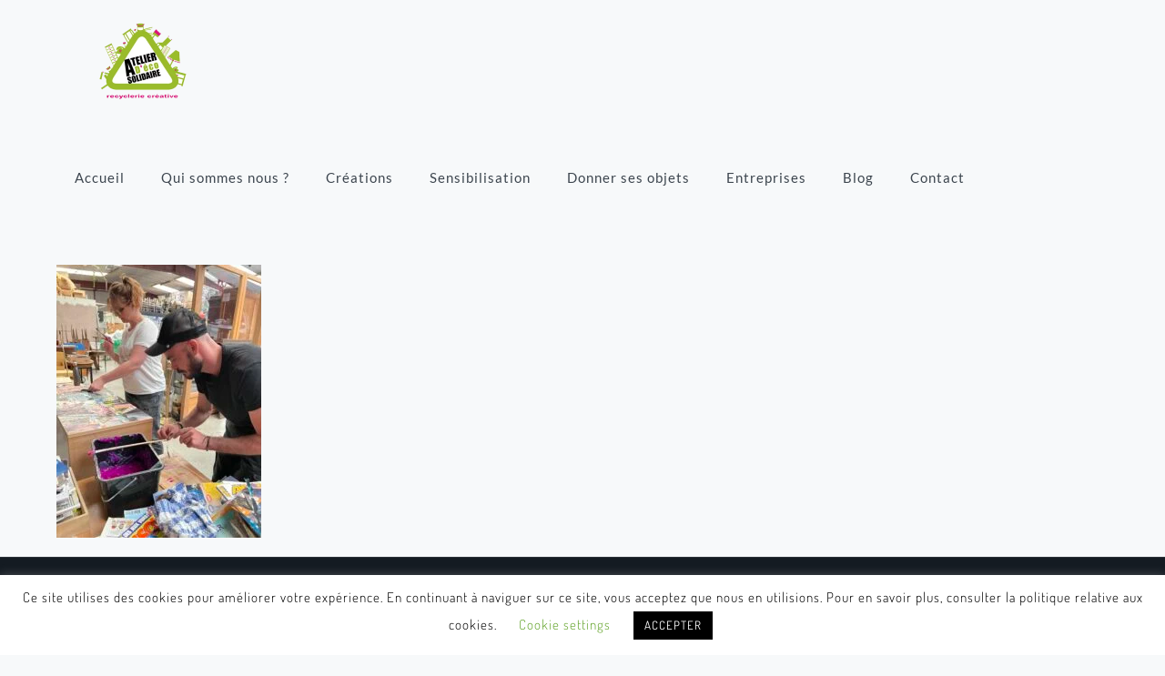

--- FILE ---
content_type: text/html; charset=UTF-8
request_url: https://atelierdecosolidaire.com/lart-et-la-matiere/valdelia-for-06-23-52/
body_size: 12053
content:
<!DOCTYPE html>
<html lang="fr-FR" class="no-js " itemscope itemtype="https://schema.org/WebPage" >
<head>
<meta charset="UTF-8" />
<meta name='robots' content='index, follow, max-image-preview:large, max-snippet:-1, max-video-preview:-1' />
<meta name="keywords" content="ATELIER D&#039;éco SOLIDAIRE : Recyclerie Créative"/>
<meta name="description" content="Agir pour la protection de l\&#039;environnement, par la réduction des déchets en les collectant, afin de les réparer pour les vendre à bas prix."/>
<link rel="alternate" hreflang="fr-FR" href="https://atelierdecosolidaire.com/lart-et-la-matiere/valdelia-for-06-23-52/"/>
<script>
(function(i,s,o,g,r,a,m){i['GoogleAnalyticsObject']=r;i[r]=i[r]||function(){
(i[r].q=i[r].q||[]).push(arguments)},i[r].l=1*new Date();a=s.createElement(o),
m=s.getElementsByTagName(o)[0];a.async=1;a.src=g;m.parentNode.insertBefore(a,m)
})(window,document,'script','https://www.google-analytics.com/analytics.js','ga');
ga('create', 'UA-28642482-1', 'auto');
ga('send', 'pageview');
</script><meta name="format-detection" content="telephone=no">
<meta name="viewport" content="width=device-width, initial-scale=1, maximum-scale=1" />
<link rel="shortcut icon" href="https://atelierdecosolidaire.com/wp-content/uploads/2016/11/logo-ads.png" type="image/x-icon" />
<link rel="apple-touch-icon" href="https://atelierdecosolidaire.com/wp-content/uploads/2016/11/logo-ads.png" />
<meta name="theme-color" content="#ffffff" media="(prefers-color-scheme: light)">
<meta name="theme-color" content="#ffffff" media="(prefers-color-scheme: dark)">
<!-- This site is optimized with the Yoast SEO plugin v26.7 - https://yoast.com/wordpress/plugins/seo/ -->
<title>VALDELIA FOR 06-23-52 - ATELIER D&#039;éco SOLIDAIRE</title>
<link rel="canonical" href="https://atelierdecosolidaire.com/lart-et-la-matiere/valdelia-for-06-23-52/" />
<meta property="og:locale" content="fr_FR" />
<meta property="og:type" content="article" />
<meta property="og:title" content="VALDELIA FOR 06-23-52 - ATELIER D&#039;éco SOLIDAIRE" />
<meta property="og:url" content="https://atelierdecosolidaire.com/lart-et-la-matiere/valdelia-for-06-23-52/" />
<meta property="og:site_name" content="ATELIER D&#039;éco SOLIDAIRE" />
<meta property="article:publisher" content="https://www.facebook.com/atelierdecosolidaire/" />
<meta property="og:image" content="https://atelierdecosolidaire.com/lart-et-la-matiere/valdelia-for-06-23-52" />
<meta property="og:image:width" content="1920" />
<meta property="og:image:height" content="2560" />
<meta property="og:image:type" content="image/jpeg" />
<meta name="twitter:card" content="summary_large_image" />
<meta name="twitter:site" content="@decosolidaire" />
<script type="application/ld+json" class="yoast-schema-graph">{"@context":"https://schema.org","@graph":[{"@type":"WebPage","@id":"https://atelierdecosolidaire.com/lart-et-la-matiere/valdelia-for-06-23-52/","url":"https://atelierdecosolidaire.com/lart-et-la-matiere/valdelia-for-06-23-52/","name":"VALDELIA FOR 06-23-52 - ATELIER D&#039;éco SOLIDAIRE","isPartOf":{"@id":"https://atelierdecosolidaire.com/#website"},"primaryImageOfPage":{"@id":"https://atelierdecosolidaire.com/lart-et-la-matiere/valdelia-for-06-23-52/#primaryimage"},"image":{"@id":"https://atelierdecosolidaire.com/lart-et-la-matiere/valdelia-for-06-23-52/#primaryimage"},"thumbnailUrl":"https://atelierdecosolidaire.com/wp-content/uploads/2023/10/VALDELIA-FOR-06-23-52-scaled.jpg","datePublished":"2023-10-16T15:13:02+00:00","breadcrumb":{"@id":"https://atelierdecosolidaire.com/lart-et-la-matiere/valdelia-for-06-23-52/#breadcrumb"},"inLanguage":"fr-FR","potentialAction":[{"@type":"ReadAction","target":["https://atelierdecosolidaire.com/lart-et-la-matiere/valdelia-for-06-23-52/"]}]},{"@type":"ImageObject","inLanguage":"fr-FR","@id":"https://atelierdecosolidaire.com/lart-et-la-matiere/valdelia-for-06-23-52/#primaryimage","url":"https://atelierdecosolidaire.com/wp-content/uploads/2023/10/VALDELIA-FOR-06-23-52-scaled.jpg","contentUrl":"https://atelierdecosolidaire.com/wp-content/uploads/2023/10/VALDELIA-FOR-06-23-52-scaled.jpg","width":1920,"height":2560},{"@type":"BreadcrumbList","@id":"https://atelierdecosolidaire.com/lart-et-la-matiere/valdelia-for-06-23-52/#breadcrumb","itemListElement":[{"@type":"ListItem","position":1,"name":"Accueil","item":"https://atelierdecosolidaire.com/"},{"@type":"ListItem","position":2,"name":"L&rsquo;Art et la Matière","item":"https://atelierdecosolidaire.com/lart-et-la-matiere/"},{"@type":"ListItem","position":3,"name":"VALDELIA FOR 06-23&#8211;52"}]},{"@type":"WebSite","@id":"https://atelierdecosolidaire.com/#website","url":"https://atelierdecosolidaire.com/","name":"AtelierDécoSolidaire","description":"La recyclerie créative de Bordeaux","publisher":{"@id":"https://atelierdecosolidaire.com/#organization"},"potentialAction":[{"@type":"SearchAction","target":{"@type":"EntryPoint","urlTemplate":"https://atelierdecosolidaire.com/?s={search_term_string}"},"query-input":{"@type":"PropertyValueSpecification","valueRequired":true,"valueName":"search_term_string"}}],"inLanguage":"fr-FR"},{"@type":"Organization","@id":"https://atelierdecosolidaire.com/#organization","name":"ATELIER D'éco SOLIDAIRE","url":"https://atelierdecosolidaire.com/","logo":{"@type":"ImageObject","inLanguage":"fr-FR","@id":"https://atelierdecosolidaire.com/#/schema/logo/image/","url":"https://i0.wp.com/atelierdecosolidaire.com/wp-content/uploads/2017/02/logo-ads.png?fit=300%2C200&ssl=1","contentUrl":"https://i0.wp.com/atelierdecosolidaire.com/wp-content/uploads/2017/02/logo-ads.png?fit=300%2C200&ssl=1","width":300,"height":200,"caption":"ATELIER D'éco SOLIDAIRE"},"image":{"@id":"https://atelierdecosolidaire.com/#/schema/logo/image/"},"sameAs":["https://www.facebook.com/atelierdecosolidaire/","https://x.com/decosolidaire","https://www.instagram.com/explore/locations/1020302488/atelier-deco-solidaire/","https://www.linkedin.com/company/18979128/admin/","https://fr.pinterest.com/decosolidaire/","https://vimeo.com/atelierdecosolidaire"]}]}</script>
<!-- / Yoast SEO plugin. -->
<link rel="alternate" type="application/rss+xml" title="ATELIER D&#039;éco SOLIDAIRE &raquo; Flux" href="https://atelierdecosolidaire.com/feed/" />
<link rel="alternate" type="application/rss+xml" title="ATELIER D&#039;éco SOLIDAIRE &raquo; Flux des commentaires" href="https://atelierdecosolidaire.com/comments/feed/" />
<link rel="alternate" title="oEmbed (JSON)" type="application/json+oembed" href="https://atelierdecosolidaire.com/wp-json/oembed/1.0/embed?url=https%3A%2F%2Fatelierdecosolidaire.com%2Flart-et-la-matiere%2Fvaldelia-for-06-23-52%2F" />
<link rel="alternate" title="oEmbed (XML)" type="text/xml+oembed" href="https://atelierdecosolidaire.com/wp-json/oembed/1.0/embed?url=https%3A%2F%2Fatelierdecosolidaire.com%2Flart-et-la-matiere%2Fvaldelia-for-06-23-52%2F&#038;format=xml" />
<style id='wp-img-auto-sizes-contain-inline-css' type='text/css'>
img:is([sizes=auto i],[sizes^="auto," i]){contain-intrinsic-size:3000px 1500px}
/*# sourceURL=wp-img-auto-sizes-contain-inline-css */
</style>
<!-- <link rel='stylesheet' id='validate-engine-css-css' href='https://atelierdecosolidaire.com/wp-content/plugins/wysija-newsletters/css/validationEngine.jquery.css?ver=2.21' type='text/css' media='all' /> -->
<link rel="stylesheet" type="text/css" href="//atelierdecosolidaire.com/wp-content/cache/wpfc-minified/jnziz3xu/g4ubu.css" media="all"/>
<style id='global-styles-inline-css' type='text/css'>
:root{--wp--preset--aspect-ratio--square: 1;--wp--preset--aspect-ratio--4-3: 4/3;--wp--preset--aspect-ratio--3-4: 3/4;--wp--preset--aspect-ratio--3-2: 3/2;--wp--preset--aspect-ratio--2-3: 2/3;--wp--preset--aspect-ratio--16-9: 16/9;--wp--preset--aspect-ratio--9-16: 9/16;--wp--preset--color--black: #000000;--wp--preset--color--cyan-bluish-gray: #abb8c3;--wp--preset--color--white: #ffffff;--wp--preset--color--pale-pink: #f78da7;--wp--preset--color--vivid-red: #cf2e2e;--wp--preset--color--luminous-vivid-orange: #ff6900;--wp--preset--color--luminous-vivid-amber: #fcb900;--wp--preset--color--light-green-cyan: #7bdcb5;--wp--preset--color--vivid-green-cyan: #00d084;--wp--preset--color--pale-cyan-blue: #8ed1fc;--wp--preset--color--vivid-cyan-blue: #0693e3;--wp--preset--color--vivid-purple: #9b51e0;--wp--preset--gradient--vivid-cyan-blue-to-vivid-purple: linear-gradient(135deg,rgb(6,147,227) 0%,rgb(155,81,224) 100%);--wp--preset--gradient--light-green-cyan-to-vivid-green-cyan: linear-gradient(135deg,rgb(122,220,180) 0%,rgb(0,208,130) 100%);--wp--preset--gradient--luminous-vivid-amber-to-luminous-vivid-orange: linear-gradient(135deg,rgb(252,185,0) 0%,rgb(255,105,0) 100%);--wp--preset--gradient--luminous-vivid-orange-to-vivid-red: linear-gradient(135deg,rgb(255,105,0) 0%,rgb(207,46,46) 100%);--wp--preset--gradient--very-light-gray-to-cyan-bluish-gray: linear-gradient(135deg,rgb(238,238,238) 0%,rgb(169,184,195) 100%);--wp--preset--gradient--cool-to-warm-spectrum: linear-gradient(135deg,rgb(74,234,220) 0%,rgb(151,120,209) 20%,rgb(207,42,186) 40%,rgb(238,44,130) 60%,rgb(251,105,98) 80%,rgb(254,248,76) 100%);--wp--preset--gradient--blush-light-purple: linear-gradient(135deg,rgb(255,206,236) 0%,rgb(152,150,240) 100%);--wp--preset--gradient--blush-bordeaux: linear-gradient(135deg,rgb(254,205,165) 0%,rgb(254,45,45) 50%,rgb(107,0,62) 100%);--wp--preset--gradient--luminous-dusk: linear-gradient(135deg,rgb(255,203,112) 0%,rgb(199,81,192) 50%,rgb(65,88,208) 100%);--wp--preset--gradient--pale-ocean: linear-gradient(135deg,rgb(255,245,203) 0%,rgb(182,227,212) 50%,rgb(51,167,181) 100%);--wp--preset--gradient--electric-grass: linear-gradient(135deg,rgb(202,248,128) 0%,rgb(113,206,126) 100%);--wp--preset--gradient--midnight: linear-gradient(135deg,rgb(2,3,129) 0%,rgb(40,116,252) 100%);--wp--preset--font-size--small: 13px;--wp--preset--font-size--medium: 20px;--wp--preset--font-size--large: 36px;--wp--preset--font-size--x-large: 42px;--wp--preset--spacing--20: 0.44rem;--wp--preset--spacing--30: 0.67rem;--wp--preset--spacing--40: 1rem;--wp--preset--spacing--50: 1.5rem;--wp--preset--spacing--60: 2.25rem;--wp--preset--spacing--70: 3.38rem;--wp--preset--spacing--80: 5.06rem;--wp--preset--shadow--natural: 6px 6px 9px rgba(0, 0, 0, 0.2);--wp--preset--shadow--deep: 12px 12px 50px rgba(0, 0, 0, 0.4);--wp--preset--shadow--sharp: 6px 6px 0px rgba(0, 0, 0, 0.2);--wp--preset--shadow--outlined: 6px 6px 0px -3px rgb(255, 255, 255), 6px 6px rgb(0, 0, 0);--wp--preset--shadow--crisp: 6px 6px 0px rgb(0, 0, 0);}:where(.is-layout-flex){gap: 0.5em;}:where(.is-layout-grid){gap: 0.5em;}body .is-layout-flex{display: flex;}.is-layout-flex{flex-wrap: wrap;align-items: center;}.is-layout-flex > :is(*, div){margin: 0;}body .is-layout-grid{display: grid;}.is-layout-grid > :is(*, div){margin: 0;}:where(.wp-block-columns.is-layout-flex){gap: 2em;}:where(.wp-block-columns.is-layout-grid){gap: 2em;}:where(.wp-block-post-template.is-layout-flex){gap: 1.25em;}:where(.wp-block-post-template.is-layout-grid){gap: 1.25em;}.has-black-color{color: var(--wp--preset--color--black) !important;}.has-cyan-bluish-gray-color{color: var(--wp--preset--color--cyan-bluish-gray) !important;}.has-white-color{color: var(--wp--preset--color--white) !important;}.has-pale-pink-color{color: var(--wp--preset--color--pale-pink) !important;}.has-vivid-red-color{color: var(--wp--preset--color--vivid-red) !important;}.has-luminous-vivid-orange-color{color: var(--wp--preset--color--luminous-vivid-orange) !important;}.has-luminous-vivid-amber-color{color: var(--wp--preset--color--luminous-vivid-amber) !important;}.has-light-green-cyan-color{color: var(--wp--preset--color--light-green-cyan) !important;}.has-vivid-green-cyan-color{color: var(--wp--preset--color--vivid-green-cyan) !important;}.has-pale-cyan-blue-color{color: var(--wp--preset--color--pale-cyan-blue) !important;}.has-vivid-cyan-blue-color{color: var(--wp--preset--color--vivid-cyan-blue) !important;}.has-vivid-purple-color{color: var(--wp--preset--color--vivid-purple) !important;}.has-black-background-color{background-color: var(--wp--preset--color--black) !important;}.has-cyan-bluish-gray-background-color{background-color: var(--wp--preset--color--cyan-bluish-gray) !important;}.has-white-background-color{background-color: var(--wp--preset--color--white) !important;}.has-pale-pink-background-color{background-color: var(--wp--preset--color--pale-pink) !important;}.has-vivid-red-background-color{background-color: var(--wp--preset--color--vivid-red) !important;}.has-luminous-vivid-orange-background-color{background-color: var(--wp--preset--color--luminous-vivid-orange) !important;}.has-luminous-vivid-amber-background-color{background-color: var(--wp--preset--color--luminous-vivid-amber) !important;}.has-light-green-cyan-background-color{background-color: var(--wp--preset--color--light-green-cyan) !important;}.has-vivid-green-cyan-background-color{background-color: var(--wp--preset--color--vivid-green-cyan) !important;}.has-pale-cyan-blue-background-color{background-color: var(--wp--preset--color--pale-cyan-blue) !important;}.has-vivid-cyan-blue-background-color{background-color: var(--wp--preset--color--vivid-cyan-blue) !important;}.has-vivid-purple-background-color{background-color: var(--wp--preset--color--vivid-purple) !important;}.has-black-border-color{border-color: var(--wp--preset--color--black) !important;}.has-cyan-bluish-gray-border-color{border-color: var(--wp--preset--color--cyan-bluish-gray) !important;}.has-white-border-color{border-color: var(--wp--preset--color--white) !important;}.has-pale-pink-border-color{border-color: var(--wp--preset--color--pale-pink) !important;}.has-vivid-red-border-color{border-color: var(--wp--preset--color--vivid-red) !important;}.has-luminous-vivid-orange-border-color{border-color: var(--wp--preset--color--luminous-vivid-orange) !important;}.has-luminous-vivid-amber-border-color{border-color: var(--wp--preset--color--luminous-vivid-amber) !important;}.has-light-green-cyan-border-color{border-color: var(--wp--preset--color--light-green-cyan) !important;}.has-vivid-green-cyan-border-color{border-color: var(--wp--preset--color--vivid-green-cyan) !important;}.has-pale-cyan-blue-border-color{border-color: var(--wp--preset--color--pale-cyan-blue) !important;}.has-vivid-cyan-blue-border-color{border-color: var(--wp--preset--color--vivid-cyan-blue) !important;}.has-vivid-purple-border-color{border-color: var(--wp--preset--color--vivid-purple) !important;}.has-vivid-cyan-blue-to-vivid-purple-gradient-background{background: var(--wp--preset--gradient--vivid-cyan-blue-to-vivid-purple) !important;}.has-light-green-cyan-to-vivid-green-cyan-gradient-background{background: var(--wp--preset--gradient--light-green-cyan-to-vivid-green-cyan) !important;}.has-luminous-vivid-amber-to-luminous-vivid-orange-gradient-background{background: var(--wp--preset--gradient--luminous-vivid-amber-to-luminous-vivid-orange) !important;}.has-luminous-vivid-orange-to-vivid-red-gradient-background{background: var(--wp--preset--gradient--luminous-vivid-orange-to-vivid-red) !important;}.has-very-light-gray-to-cyan-bluish-gray-gradient-background{background: var(--wp--preset--gradient--very-light-gray-to-cyan-bluish-gray) !important;}.has-cool-to-warm-spectrum-gradient-background{background: var(--wp--preset--gradient--cool-to-warm-spectrum) !important;}.has-blush-light-purple-gradient-background{background: var(--wp--preset--gradient--blush-light-purple) !important;}.has-blush-bordeaux-gradient-background{background: var(--wp--preset--gradient--blush-bordeaux) !important;}.has-luminous-dusk-gradient-background{background: var(--wp--preset--gradient--luminous-dusk) !important;}.has-pale-ocean-gradient-background{background: var(--wp--preset--gradient--pale-ocean) !important;}.has-electric-grass-gradient-background{background: var(--wp--preset--gradient--electric-grass) !important;}.has-midnight-gradient-background{background: var(--wp--preset--gradient--midnight) !important;}.has-small-font-size{font-size: var(--wp--preset--font-size--small) !important;}.has-medium-font-size{font-size: var(--wp--preset--font-size--medium) !important;}.has-large-font-size{font-size: var(--wp--preset--font-size--large) !important;}.has-x-large-font-size{font-size: var(--wp--preset--font-size--x-large) !important;}
:where(.wp-block-post-template.is-layout-flex){gap: 1.25em;}:where(.wp-block-post-template.is-layout-grid){gap: 1.25em;}
:where(.wp-block-term-template.is-layout-flex){gap: 1.25em;}:where(.wp-block-term-template.is-layout-grid){gap: 1.25em;}
:where(.wp-block-columns.is-layout-flex){gap: 2em;}:where(.wp-block-columns.is-layout-grid){gap: 2em;}
:root :where(.wp-block-pullquote){font-size: 1.5em;line-height: 1.6;}
/*# sourceURL=global-styles-inline-css */
</style>
<!-- <link rel='stylesheet' id='contact-form-7-css' href='https://atelierdecosolidaire.com/wp-content/plugins/contact-form-7/includes/css/styles.css?ver=6.1.4' type='text/css' media='all' /> -->
<!-- <link rel='stylesheet' id='cookie-law-info-css' href='https://atelierdecosolidaire.com/wp-content/plugins/cookie-law-info/legacy/public/css/cookie-law-info-public.css?ver=3.3.9.1' type='text/css' media='all' /> -->
<!-- <link rel='stylesheet' id='cookie-law-info-gdpr-css' href='https://atelierdecosolidaire.com/wp-content/plugins/cookie-law-info/legacy/public/css/cookie-law-info-gdpr.css?ver=3.3.9.1' type='text/css' media='all' /> -->
<!-- <link rel='stylesheet' id='mfn-be-css' href='https://atelierdecosolidaire.com/wp-content/themes/betheme/css/be.min.css?ver=28.2.1' type='text/css' media='all' /> -->
<!-- <link rel='stylesheet' id='mfn-animations-css' href='https://atelierdecosolidaire.com/wp-content/themes/betheme/assets/animations/animations.min.css?ver=28.2.1' type='text/css' media='all' /> -->
<!-- <link rel='stylesheet' id='mfn-font-awesome-css' href='https://atelierdecosolidaire.com/wp-content/themes/betheme/fonts/fontawesome/fontawesome.min.css?ver=28.2.1' type='text/css' media='all' /> -->
<!-- <link rel='stylesheet' id='mfn-responsive-css' href='https://atelierdecosolidaire.com/wp-content/themes/betheme/css/responsive.min.css?ver=28.2.1' type='text/css' media='all' /> -->
<!-- <link rel='stylesheet' id='mfn-local-fonts-css' href='https://atelierdecosolidaire.com/wp-content/uploads/betheme/fonts/mfn-local-fonts.css?ver=1' type='text/css' media='all' /> -->
<!-- <link rel='stylesheet' id='mfn-static-css' href='https://atelierdecosolidaire.com/wp-content/uploads/betheme/css/static.css?ver=28.2.1' type='text/css' media='all' /> -->
<link rel="stylesheet" type="text/css" href="//atelierdecosolidaire.com/wp-content/cache/wpfc-minified/7uyienxi/g4ubv.css" media="all"/>
<style id='mfn-dynamic-inline-css' type='text/css'>
form input.display-none{display:none!important}
/*# sourceURL=mfn-dynamic-inline-css */
</style>
<script src='//atelierdecosolidaire.com/wp-content/cache/wpfc-minified/eeqfrq6z/g4ubu.js' type="text/javascript"></script>
<!-- <script type="text/javascript" src="https://atelierdecosolidaire.com/wp-includes/js/jquery/jquery.min.js?ver=3.7.1" id="jquery-core-js"></script> -->
<!-- <script type="text/javascript" src="https://atelierdecosolidaire.com/wp-includes/js/jquery/jquery-migrate.min.js?ver=3.4.1" id="jquery-migrate-js"></script> -->
<script type="text/javascript" id="cookie-law-info-js-extra">
/* <![CDATA[ */
var Cli_Data = {"nn_cookie_ids":[],"cookielist":[],"non_necessary_cookies":[],"ccpaEnabled":"","ccpaRegionBased":"","ccpaBarEnabled":"","strictlyEnabled":["necessary","obligatoire"],"ccpaType":"gdpr","js_blocking":"","custom_integration":"","triggerDomRefresh":"","secure_cookies":""};
var cli_cookiebar_settings = {"animate_speed_hide":"500","animate_speed_show":"500","background":"#FFF","border":"#b1a6a6c2","border_on":"","button_1_button_colour":"#000","button_1_button_hover":"#000000","button_1_link_colour":"#fff","button_1_as_button":"1","button_1_new_win":"","button_2_button_colour":"#333","button_2_button_hover":"#292929","button_2_link_colour":"#444","button_2_as_button":"","button_2_hidebar":"","button_3_button_colour":"#000","button_3_button_hover":"#000000","button_3_link_colour":"#fff","button_3_as_button":"1","button_3_new_win":"","button_4_button_colour":"#000","button_4_button_hover":"#000000","button_4_link_colour":"#62a329","button_4_as_button":"","button_7_button_colour":"#61a229","button_7_button_hover":"#4e8221","button_7_link_colour":"#fff","button_7_as_button":"1","button_7_new_win":"","font_family":"inherit","header_fix":"","notify_animate_hide":"1","notify_animate_show":"","notify_div_id":"#cookie-law-info-bar","notify_position_horizontal":"right","notify_position_vertical":"bottom","scroll_close":"","scroll_close_reload":"","accept_close_reload":"","reject_close_reload":"","showagain_tab":"1","showagain_background":"#fff","showagain_border":"#000","showagain_div_id":"#cookie-law-info-again","showagain_x_position":"100px","text":"#000","show_once_yn":"","show_once":"10000","logging_on":"","as_popup":"","popup_overlay":"1","bar_heading_text":"","cookie_bar_as":"banner","popup_showagain_position":"bottom-right","widget_position":"left"};
var log_object = {"ajax_url":"https://atelierdecosolidaire.com/wp-admin/admin-ajax.php"};
//# sourceURL=cookie-law-info-js-extra
/* ]]> */
</script>
<script src='//atelierdecosolidaire.com/wp-content/cache/wpfc-minified/kp7ilnwb/g4ubu.js' type="text/javascript"></script>
<!-- <script type="text/javascript" src="https://atelierdecosolidaire.com/wp-content/plugins/cookie-law-info/legacy/public/js/cookie-law-info-public.js?ver=3.3.9.1" id="cookie-law-info-js"></script> -->
<link rel="https://api.w.org/" href="https://atelierdecosolidaire.com/wp-json/" /><link rel="alternate" title="JSON" type="application/json" href="https://atelierdecosolidaire.com/wp-json/wp/v2/media/19316" /><link rel="EditURI" type="application/rsd+xml" title="RSD" href="https://atelierdecosolidaire.com/xmlrpc.php?rsd" />
<meta name="generator" content="WordPress 6.9" />
<link rel='shortlink' href='https://atelierdecosolidaire.com/?p=19316' />
<script type="text/javascript">
var ajaxurl = 'https://atelierdecosolidaire.com/wp-admin/admin-ajax.php';
</script>
<meta name="generator" content="Elementor 3.34.2; features: additional_custom_breakpoints; settings: css_print_method-external, google_font-enabled, font_display-auto">
<style>
.e-con.e-parent:nth-of-type(n+4):not(.e-lazyloaded):not(.e-no-lazyload),
.e-con.e-parent:nth-of-type(n+4):not(.e-lazyloaded):not(.e-no-lazyload) * {
background-image: none !important;
}
@media screen and (max-height: 1024px) {
.e-con.e-parent:nth-of-type(n+3):not(.e-lazyloaded):not(.e-no-lazyload),
.e-con.e-parent:nth-of-type(n+3):not(.e-lazyloaded):not(.e-no-lazyload) * {
background-image: none !important;
}
}
@media screen and (max-height: 640px) {
.e-con.e-parent:nth-of-type(n+2):not(.e-lazyloaded):not(.e-no-lazyload),
.e-con.e-parent:nth-of-type(n+2):not(.e-lazyloaded):not(.e-no-lazyload) * {
background-image: none !important;
}
}
</style>
<meta name="generator" content="Powered by Slider Revolution 6.7.40 - responsive, Mobile-Friendly Slider Plugin for WordPress with comfortable drag and drop interface." />
<link rel="icon" href="https://atelierdecosolidaire.com/wp-content/uploads/2022/01/cropped-logo_ADS-32x32.jpg" sizes="32x32" />
<link rel="icon" href="https://atelierdecosolidaire.com/wp-content/uploads/2022/01/cropped-logo_ADS-192x192.jpg" sizes="192x192" />
<link rel="apple-touch-icon" href="https://atelierdecosolidaire.com/wp-content/uploads/2022/01/cropped-logo_ADS-180x180.jpg" />
<meta name="msapplication-TileImage" content="https://atelierdecosolidaire.com/wp-content/uploads/2022/01/cropped-logo_ADS-270x270.jpg" />
<script data-jetpack-boost="ignore">function setREVStartSize(e){
//window.requestAnimationFrame(function() {
window.RSIW = window.RSIW===undefined ? window.innerWidth : window.RSIW;
window.RSIH = window.RSIH===undefined ? window.innerHeight : window.RSIH;
try {
var pw = document.getElementById(e.c).parentNode.offsetWidth,
newh;
pw = pw===0 || isNaN(pw) || (e.l=="fullwidth" || e.layout=="fullwidth") ? window.RSIW : pw;
e.tabw = e.tabw===undefined ? 0 : parseInt(e.tabw);
e.thumbw = e.thumbw===undefined ? 0 : parseInt(e.thumbw);
e.tabh = e.tabh===undefined ? 0 : parseInt(e.tabh);
e.thumbh = e.thumbh===undefined ? 0 : parseInt(e.thumbh);
e.tabhide = e.tabhide===undefined ? 0 : parseInt(e.tabhide);
e.thumbhide = e.thumbhide===undefined ? 0 : parseInt(e.thumbhide);
e.mh = e.mh===undefined || e.mh=="" || e.mh==="auto" ? 0 : parseInt(e.mh,0);
if(e.layout==="fullscreen" || e.l==="fullscreen")
newh = Math.max(e.mh,window.RSIH);
else{
e.gw = Array.isArray(e.gw) ? e.gw : [e.gw];
for (var i in e.rl) if (e.gw[i]===undefined || e.gw[i]===0) e.gw[i] = e.gw[i-1];
e.gh = e.el===undefined || e.el==="" || (Array.isArray(e.el) && e.el.length==0)? e.gh : e.el;
e.gh = Array.isArray(e.gh) ? e.gh : [e.gh];
for (var i in e.rl) if (e.gh[i]===undefined || e.gh[i]===0) e.gh[i] = e.gh[i-1];
var nl = new Array(e.rl.length),
ix = 0,
sl;
e.tabw = e.tabhide>=pw ? 0 : e.tabw;
e.thumbw = e.thumbhide>=pw ? 0 : e.thumbw;
e.tabh = e.tabhide>=pw ? 0 : e.tabh;
e.thumbh = e.thumbhide>=pw ? 0 : e.thumbh;
for (var i in e.rl) nl[i] = e.rl[i]<window.RSIW ? 0 : e.rl[i];
sl = nl[0];
for (var i in nl) if (sl>nl[i] && nl[i]>0) { sl = nl[i]; ix=i;}
var m = pw>(e.gw[ix]+e.tabw+e.thumbw) ? 1 : (pw-(e.tabw+e.thumbw)) / (e.gw[ix]);
newh =  (e.gh[ix] * m) + (e.tabh + e.thumbh);
}
var el = document.getElementById(e.c);
if (el!==null && el) el.style.height = newh+"px";
el = document.getElementById(e.c+"_wrapper");
if (el!==null && el) {
el.style.height = newh+"px";
el.style.display = "block";
}
} catch(e){
console.log("Failure at Presize of Slider:" + e)
}
//});
};</script>
</head>
<body class="attachment wp-singular attachment-template-default attachmentid-19316 attachment-jpeg wp-embed-responsive wp-theme-betheme woocommerce-block-theme-has-button-styles  color-custom content-brightness-light input-brightness-light style-default button-animation-fade layout-full-width if-zoom header-classic sticky-header sticky-tb-color ab-hide menu-line-below-80-1 menuo-no-borders subheader-both-center footer-copy-center responsive-overflow-x-mobile mobile-tb-left mobile-side-slide mobile-mini-mr-ll mobile-header-mini mobile-icon-user-ss mobile-icon-wishlist-ss mobile-icon-search-ss mobile-icon-wpml-ss mobile-icon-action-ss be-page-19316 be-reg-2821 elementor-default elementor-kit-15142" >
<!-- mfn_hook_top --><!-- mfn_hook_top -->
<div id="Wrapper">
<div id="Header_wrapper" class="" >
<header id="Header">
<div class="header_placeholder"></div>
<div id="Top_bar">
<div class="container">
<div class="column one">
<div class="top_bar_left clearfix">
<div class="logo"><a id="logo" href="https://atelierdecosolidaire.com" title="ATELIER D&#039;éco SOLIDAIRE" data-height="100" data-padding="15"><img class="logo-main scale-with-grid " src="https://atelierdecosolidaire.com/wp-content/uploads/2016/11/logo-ads.png" data-retina="https://atelierdecosolidaire.com/wp-content/uploads/2016/11/logo-ads.png" data-height="200" alt="CG TROPHE 05" data-no-retina/><img class="logo-sticky scale-with-grid " src="https://atelierdecosolidaire.com/wp-content/uploads/2016/11/logo-ads.png" data-retina="https://atelierdecosolidaire.com/wp-content/uploads/2016/11/logo-ads.png" data-height="200" alt="CG TROPHE 05" data-no-retina/><img class="logo-mobile scale-with-grid " src="https://atelierdecosolidaire.com/wp-content/uploads/2016/11/logo-ads.png" data-retina="https://atelierdecosolidaire.com/wp-content/uploads/2016/11/logo-ads.png" data-height="200" alt="CG TROPHE 05" data-no-retina/><img class="logo-mobile-sticky scale-with-grid " src="https://atelierdecosolidaire.com/wp-content/uploads/2016/11/logo-ads.png" data-retina="https://atelierdecosolidaire.com/wp-content/uploads/2016/11/logo-ads.png" data-height="200" alt="CG TROPHE 05" data-no-retina/></a></div>
<div class="menu_wrapper">
<a class="responsive-menu-toggle " href="#" aria-label="mobile menu"><i class="icon-menu-fine" aria-hidden="true"></i></a><nav id="menu" role="navigation" aria-expanded="false" aria-label="Main menu"><ul id="menu-2020" class="menu menu-main"><li id="menu-item-14278" class="menu-item menu-item-type-post_type menu-item-object-page menu-item-home"><a href="https://atelierdecosolidaire.com/"><span>Accueil</span></a></li>
<li id="menu-item-14229" class="menu-item menu-item-type-post_type menu-item-object-page menu-item-has-children"><a href="https://atelierdecosolidaire.com/qui-sommes-nous/"><span>Qui sommes nous ?</span></a>
<ul class="sub-menu">
<li id="menu-item-19110" class="menu-item menu-item-type-post_type menu-item-object-page"><a href="https://atelierdecosolidaire.com/une-communaute-de-travail/"><span>Notre équipe</span></a></li>
<li id="menu-item-19008" class="menu-item menu-item-type-post_type menu-item-object-page"><a href="https://atelierdecosolidaire.com/principes-et-valeurs/"><span>Principes et valeurs</span></a></li>
</ul>
</li>
<li id="menu-item-19129" class="menu-item menu-item-type-post_type menu-item-object-page"><a href="https://atelierdecosolidaire.com/valorisation-creative-et-artisanat-dart/"><span>Créations</span></a></li>
<li id="menu-item-18629" class="menu-item menu-item-type-post_type menu-item-object-page menu-item-has-children"><a href="https://atelierdecosolidaire.com/sensibilisation/"><span>Sensibilisation</span></a>
<ul class="sub-menu">
<li id="menu-item-19127" class="menu-item menu-item-type-post_type menu-item-object-page"><a href="https://atelierdecosolidaire.com/elementor-19112/"><span>Communication engageante</span></a></li>
<li id="menu-item-19128" class="menu-item menu-item-type-post_type menu-item-object-page"><a href="https://atelierdecosolidaire.com/revue-de-presse/"><span>Revue de presse</span></a></li>
</ul>
</li>
<li id="menu-item-20167" class="menu-item menu-item-type-post_type menu-item-object-page"><a href="https://atelierdecosolidaire.com/redonner-vie-a-vos-objets/"><span>Donner ses objets</span></a></li>
<li id="menu-item-19191" class="menu-item menu-item-type-post_type menu-item-object-page menu-item-has-children"><a href="https://atelierdecosolidaire.com/entreprises-engagees-avec-nous/"><span>Entreprises</span></a>
<ul class="sub-menu">
<li id="menu-item-20444" class="menu-item menu-item-type-post_type menu-item-object-page"><a href="https://atelierdecosolidaire.com/amenagements-professionnels/"><span>Aménagements professionnels</span></a></li>
<li id="menu-item-20434" class="menu-item menu-item-type-post_type menu-item-object-page"><a href="https://atelierdecosolidaire.com/team-building/"><span>Team Building</span></a></li>
<li id="menu-item-19340" class="menu-item menu-item-type-post_type menu-item-object-page"><a href="https://atelierdecosolidaire.com/lart-et-la-matiere/"><span>L’Art et la Matière</span></a></li>
</ul>
</li>
<li id="menu-item-14286" class="menu-item menu-item-type-post_type menu-item-object-page"><a href="https://atelierdecosolidaire.com/blog/"><span>Blog</span></a></li>
<li id="menu-item-14230" class="menu-item menu-item-type-post_type menu-item-object-page"><a href="https://atelierdecosolidaire.com/contact-atelier-deco-solidaire/"><span>Contact</span></a></li>
</ul></nav>				</div>
<div class="secondary_menu_wrapper">
</div>
</div>
<div class="search_wrapper">
<form method="get" class="form-searchform" action="https://atelierdecosolidaire.com/">
<svg class="icon_search" width="26" viewBox="0 0 26 26" aria-label="search icon"><defs><style>.path{fill:none;stroke:#000;stroke-miterlimit:10;stroke-width:1.5px;}</style></defs><circle class="path" cx="11.35" cy="11.35" r="6"></circle><line class="path" x1="15.59" y1="15.59" x2="20.65" y2="20.65"></line></svg>
<input type="text" class="field" name="s"  autocomplete="off" placeholder="Tapez votre recherche" aria-label="Tapez votre recherche" />
<input type="submit" class="display-none" value="" aria-label="Search"/>
<span class="mfn-close-icon icon_close" tabindex="0" role="link" aria-label="Close"><span class="icon">✕</span></span>
</form>
</div>
</div>
</div>
</div>
</header>
</div>
<!-- mfn_hook_content_before --><!-- mfn_hook_content_before -->
<div id="Content" role="main">
<div class="content_wrapper clearfix">
<main class="sections_group">
<div class="entry-content" itemprop="mainContentOfPage">
<div data-id="19316" class="mfn-builder-content mfn-default-content-buider"></div><section class="section mcb-section the_content no_content"><div class="section_wrapper"><div class="the_content_wrapper "><p class="attachment"><a href='https://atelierdecosolidaire.com/wp-content/uploads/2023/10/VALDELIA-FOR-06-23-52-scaled.jpg'><img fetchpriority="high" decoding="async" width="225" height="300" src="https://atelierdecosolidaire.com/wp-content/uploads/2023/10/VALDELIA-FOR-06-23-52-225x300.jpg" class="attachment-medium size-medium" alt="" srcset="https://atelierdecosolidaire.com/wp-content/uploads/2023/10/VALDELIA-FOR-06-23-52-225x300.jpg 225w, https://atelierdecosolidaire.com/wp-content/uploads/2023/10/VALDELIA-FOR-06-23-52-768x1024.jpg 768w, https://atelierdecosolidaire.com/wp-content/uploads/2023/10/VALDELIA-FOR-06-23-52-600x800.jpg 600w, https://atelierdecosolidaire.com/wp-content/uploads/2023/10/VALDELIA-FOR-06-23-52-1152x1536.jpg 1152w, https://atelierdecosolidaire.com/wp-content/uploads/2023/10/VALDELIA-FOR-06-23-52-1536x2048.jpg 1536w, https://atelierdecosolidaire.com/wp-content/uploads/2023/10/VALDELIA-FOR-06-23-52-56x75.jpg 56w, https://atelierdecosolidaire.com/wp-content/uploads/2023/10/VALDELIA-FOR-06-23-52-480x640.jpg 480w, https://atelierdecosolidaire.com/wp-content/uploads/2023/10/VALDELIA-FOR-06-23-52-1320x1760.jpg 1320w, https://atelierdecosolidaire.com/wp-content/uploads/2023/10/VALDELIA-FOR-06-23-52-scaled.jpg 1920w" sizes="(max-width:767px) 225px, 225px" /></a></p>
</div></div></section>
<section class="section section-page-footer">
<div class="section_wrapper clearfix">
<div class="column one page-pager">
<div class="mcb-column-inner">
</div>
</div>
</div>
</section>
</div>
</main>
</div>
</div>

<!-- mfn_hook_content_after --><!-- mfn_hook_content_after -->
<footer id="Footer" class="clearfix mfn-footer " role="contentinfo">
<div class="footer_copy">
<div class="container">
<div class="column one mobile-one">
<div class="mcb-column-inner">
<div class="copyright">
<div align="center">   <p>© 2020 - Copyright <strong><a href="https://atelierdecosolidaire.com" target="_blank">Atelier Déco Solidaire<br>         <br> </a></strong><a href="http://themixologist.fr" title="Graphisme - Web Design - UX Design" target="_blank"><</a>- <a href="http://themixologist.fr/?page_id=377" title="The Mixologist : Graphisme - Web Design - UX Design"> Graphisme - Web Design - UX Design </a> -<a href="https://themixologist.fr" target="_blank"><strong> Lellia Duszak - The Mixologist </strong></a>- <a href="https://themixologist.fr/?page_id=287" title="creatrice de contenus originaux"> Créatrice de contenus originaux </a><br>     <br>   <br>         </p> </div>              </div>
<nav id="social-menu" class="menu-pied-de-page-container"><ul id="menu-pied-de-page" class="social-menu"><li id="menu-item-14501" class="menu-item menu-item-type-post_type menu-item-object-page menu-item-14501"><a href="https://atelierdecosolidaire.com/blog/">Blog</a></li>
<li id="menu-item-14502" class="menu-item menu-item-type-post_type menu-item-object-page menu-item-14502"><a href="https://atelierdecosolidaire.com/partenaires-atelier-deco-solidaire/">Partenaires</a></li>
<li id="menu-item-10462" class="menu-item menu-item-type-post_type menu-item-object-page menu-item-10462"><a href="https://atelierdecosolidaire.com/mentions-legales/">Mentions Légales</a></li>
<li id="menu-item-14503" class="menu-item menu-item-type-post_type menu-item-object-page menu-item-14503"><a href="https://atelierdecosolidaire.com/revue-de-presse/">Revue de presse</a></li>
</ul></nav>
</div>
</div>
</div>
</div>
</footer>
<!-- End Footer Template -->
</div>
<div id="body_overlay"></div>
<div id="Side_slide" class="right dark" data-width="250" aria-expanded="false" role="banner" aria-label="responsive menu"><div class="close-wrapper"><a href="#" aria-label="menu close icon" class="close"><i class="icon-cancel-fine"></i></a></div><div class="extras"><div class="extras-wrapper" role="navigation" aria-label="extras menu"></div></div><div class="lang-wrapper" role="navigation" aria-label="language menu"></div><div class="menu_wrapper" role="navigation" aria-label="main menu"></div><ul class="social"><li class="facebook"><a  href="https://www.facebook.com/atelierdecosolidaire/" title="Facebook" aria-label="Facebook icon"><i class="icon-facebook"></i></a></li><li class="twitter"><a  href="https://twitter.com/decosolidaire" title="X (Twitter)" aria-label="X (Twitter) icon"><i class="icon-x-twitter"></i></a></li><li class="linkedin"><a  href="https://www.linkedin.com/company/atelier-deco-solidaire/" title="LinkedIn" aria-label="LinkedIn icon"><i class="icon-linkedin"></i></a></li><li class="pinterest"><a  href="https://fr.pinterest.com/decosolidaire/" title="Pinterest" aria-label="Pinterest icon"><i class="icon-pinterest"></i></a></li><li class="instagram"><a  href="https://www.instagram.com/atelierdecosolidaire/" title="Instagram" aria-label="Instagram icon"><i class="icon-instagram"></i></a></li></ul></div><a id="back_to_top" aria-label="Back to top icon" class="button footer_button sticky scroll" href=""><i class="icon-up-open-big"></i></a>
<!-- mfn_hook_bottom --><!-- mfn_hook_bottom -->
<script>
window.RS_MODULES = window.RS_MODULES || {};
window.RS_MODULES.modules = window.RS_MODULES.modules || {};
window.RS_MODULES.waiting = window.RS_MODULES.waiting || [];
window.RS_MODULES.defered = true;
window.RS_MODULES.moduleWaiting = window.RS_MODULES.moduleWaiting || {};
window.RS_MODULES.type = 'compiled';
</script>
<script type="speculationrules">
{"prefetch":[{"source":"document","where":{"and":[{"href_matches":"/*"},{"not":{"href_matches":["/wp-*.php","/wp-admin/*","/wp-content/uploads/*","/wp-content/*","/wp-content/plugins/*","/wp-content/themes/betheme/*","/*\\?(.+)"]}},{"not":{"selector_matches":"a[rel~=\"nofollow\"]"}},{"not":{"selector_matches":".no-prefetch, .no-prefetch a"}}]},"eagerness":"conservative"}]}
</script>
<!--googleoff: all--><div id="cookie-law-info-bar" data-nosnippet="true"><span>Ce site utilises des cookies pour améliorer votre expérience. En continuant à naviguer sur ce site, vous acceptez que nous en utilisions. Pour en savoir plus, consulter la politique relative aux cookies. <a role='button' class="cli_settings_button" style="margin:5px 20px 5px 20px">Cookie settings</a><a role='button' data-cli_action="accept" id="cookie_action_close_header" class="medium cli-plugin-button cli-plugin-main-button cookie_action_close_header cli_action_button wt-cli-accept-btn" style="display:inline-block;margin:5px">ACCEPTER</a></span></div><div id="cookie-law-info-again" style="display:none" data-nosnippet="true"><span id="cookie_hdr_showagain">Privacy &amp; Cookies Policy</span></div><div class="cli-modal" data-nosnippet="true" id="cliSettingsPopup" tabindex="-1" role="dialog" aria-labelledby="cliSettingsPopup" aria-hidden="true">
<div class="cli-modal-dialog" role="document">
<div class="cli-modal-content cli-bar-popup">
<button type="button" class="cli-modal-close" id="cliModalClose">
<svg class="" viewBox="0 0 24 24"><path d="M19 6.41l-1.41-1.41-5.59 5.59-5.59-5.59-1.41 1.41 5.59 5.59-5.59 5.59 1.41 1.41 5.59-5.59 5.59 5.59 1.41-1.41-5.59-5.59z"></path><path d="M0 0h24v24h-24z" fill="none"></path></svg>
<span class="wt-cli-sr-only">Fermer</span>
</button>
<div class="cli-modal-body">
<div class="cli-container-fluid cli-tab-container">
<div class="cli-row">
<div class="cli-col-12 cli-align-items-stretch cli-px-0">
<div class="cli-privacy-overview">
<h4>Privacy Overview</h4>				<div class="cli-privacy-content">
<div class="cli-privacy-content-text">This website uses cookies to improve your experience while you navigate through the website. Out of these cookies, the cookies that are categorized as necessary are stored on your browser as they are essential for the working of basic functionalities of the website. We also use third-party cookies that help us analyze and understand how you use this website. These cookies will be stored in your browser only with your consent. You also have the option to opt-out of these cookies. But opting out of some of these cookies may have an effect on your browsing experience.</div>
</div>
<a class="cli-privacy-readmore" aria-label="Voir plus" role="button" data-readmore-text="Voir plus" data-readless-text="Voir moins"></a>			</div>
</div>
<div class="cli-col-12 cli-align-items-stretch cli-px-0 cli-tab-section-container">
<div class="cli-tab-section">
<div class="cli-tab-header">
<a role="button" tabindex="0" class="cli-nav-link cli-settings-mobile" data-target="necessary" data-toggle="cli-toggle-tab">
Necessary							</a>
<div class="wt-cli-necessary-checkbox">
<input type="checkbox" class="cli-user-preference-checkbox"  id="wt-cli-checkbox-necessary" data-id="checkbox-necessary" checked="checked"  />
<label class="form-check-label" for="wt-cli-checkbox-necessary">Necessary</label>
</div>
<span class="cli-necessary-caption">Toujours activé</span>
</div>
<div class="cli-tab-content">
<div class="cli-tab-pane cli-fade" data-id="necessary">
<div class="wt-cli-cookie-description">
Necessary cookies are absolutely essential for the website to function properly. This category only includes cookies that ensures basic functionalities and security features of the website. These cookies do not store any personal information.								</div>
</div>
</div>
</div>
<div class="cli-tab-section">
<div class="cli-tab-header">
<a role="button" tabindex="0" class="cli-nav-link cli-settings-mobile" data-target="non-necessary" data-toggle="cli-toggle-tab">
Non-necessary							</a>
<div class="cli-switch">
<input type="checkbox" id="wt-cli-checkbox-non-necessary" class="cli-user-preference-checkbox"  data-id="checkbox-non-necessary" checked='checked' />
<label for="wt-cli-checkbox-non-necessary" class="cli-slider" data-cli-enable="Activé" data-cli-disable="Désactivé"><span class="wt-cli-sr-only">Non-necessary</span></label>
</div>
</div>
<div class="cli-tab-content">
<div class="cli-tab-pane cli-fade" data-id="non-necessary">
<div class="wt-cli-cookie-description">
Any cookies that may not be particularly necessary for the website to function and is used specifically to collect user personal data via analytics, ads, other embedded contents are termed as non-necessary cookies. It is mandatory to procure user consent prior to running these cookies on your website.								</div>
</div>
</div>
</div>
</div>
</div>
</div>
</div>
<div class="cli-modal-footer">
<div class="wt-cli-element cli-container-fluid cli-tab-container">
<div class="cli-row">
<div class="cli-col-12 cli-align-items-stretch cli-px-0">
<div class="cli-tab-footer wt-cli-privacy-overview-actions">
<a id="wt-cli-privacy-save-btn" role="button" tabindex="0" data-cli-action="accept" class="wt-cli-privacy-btn cli_setting_save_button wt-cli-privacy-accept-btn cli-btn">Enregistrer &amp; appliquer</a>
</div>
</div>
</div>
</div>
</div>
</div>
</div>
</div>
<div class="cli-modal-backdrop cli-fade cli-settings-overlay"></div>
<div class="cli-modal-backdrop cli-fade cli-popupbar-overlay"></div>
<!--googleon: all-->			<script>
const lazyloadRunObserver = () => {
const lazyloadBackgrounds = document.querySelectorAll( `.e-con.e-parent:not(.e-lazyloaded)` );
const lazyloadBackgroundObserver = new IntersectionObserver( ( entries ) => {
entries.forEach( ( entry ) => {
if ( entry.isIntersecting ) {
let lazyloadBackground = entry.target;
if( lazyloadBackground ) {
lazyloadBackground.classList.add( 'e-lazyloaded' );
}
lazyloadBackgroundObserver.unobserve( entry.target );
}
});
}, { rootMargin: '200px 0px 200px 0px' } );
lazyloadBackgrounds.forEach( ( lazyloadBackground ) => {
lazyloadBackgroundObserver.observe( lazyloadBackground );
} );
};
const events = [
'DOMContentLoaded',
'elementor/lazyload/observe',
];
events.forEach( ( event ) => {
document.addEventListener( event, lazyloadRunObserver );
} );
</script>
<!-- <link rel='stylesheet' id='rs-plugin-settings-css' href='//atelierdecosolidaire.com/wp-content/plugins/revslider/sr6/assets/css/rs6.css?ver=6.7.40' type='text/css' media='all' /> -->
<link rel="stylesheet" type="text/css" href="//atelierdecosolidaire.com/wp-content/cache/wpfc-minified/8ke8fshr/g4ubu.css" media="all"/>
<style id='rs-plugin-settings-inline-css' type='text/css'>
#rs-demo-id {}
/*# sourceURL=rs-plugin-settings-inline-css */
</style>
<script type="text/javascript" src="https://atelierdecosolidaire.com/wp-includes/js/dist/hooks.min.js?ver=dd5603f07f9220ed27f1" id="wp-hooks-js"></script>
<script type="text/javascript" src="https://atelierdecosolidaire.com/wp-includes/js/dist/i18n.min.js?ver=c26c3dc7bed366793375" id="wp-i18n-js"></script>
<script type="text/javascript" id="wp-i18n-js-after">
/* <![CDATA[ */
wp.i18n.setLocaleData( { 'text direction\u0004ltr': [ 'ltr' ] } );
//# sourceURL=wp-i18n-js-after
/* ]]> */
</script>
<script type="text/javascript" src="https://atelierdecosolidaire.com/wp-content/plugins/contact-form-7/includes/swv/js/index.js?ver=6.1.4" id="swv-js"></script>
<script type="text/javascript" id="contact-form-7-js-translations">
/* <![CDATA[ */
( function( domain, translations ) {
var localeData = translations.locale_data[ domain ] || translations.locale_data.messages;
localeData[""].domain = domain;
wp.i18n.setLocaleData( localeData, domain );
} )( "contact-form-7", {"translation-revision-date":"2025-02-06 12:02:14+0000","generator":"GlotPress\/4.0.1","domain":"messages","locale_data":{"messages":{"":{"domain":"messages","plural-forms":"nplurals=2; plural=n > 1;","lang":"fr"},"This contact form is placed in the wrong place.":["Ce formulaire de contact est plac\u00e9 dans un mauvais endroit."],"Error:":["Erreur\u00a0:"]}},"comment":{"reference":"includes\/js\/index.js"}} );
//# sourceURL=contact-form-7-js-translations
/* ]]> */
</script>
<script type="text/javascript" id="contact-form-7-js-before">
/* <![CDATA[ */
var wpcf7 = {
"api": {
"root": "https:\/\/atelierdecosolidaire.com\/wp-json\/",
"namespace": "contact-form-7\/v1"
}
};
//# sourceURL=contact-form-7-js-before
/* ]]> */
</script>
<script type="text/javascript" src="https://atelierdecosolidaire.com/wp-content/plugins/contact-form-7/includes/js/index.js?ver=6.1.4" id="contact-form-7-js"></script>
<script type="text/javascript" data-jetpack-boost="ignore" src="//atelierdecosolidaire.com/wp-content/plugins/revslider/sr6/assets/js/rbtools.min.js?ver=6.7.40" defer async id="tp-tools-js"></script>
<script type="text/javascript" data-jetpack-boost="ignore" src="//atelierdecosolidaire.com/wp-content/plugins/revslider/sr6/assets/js/rs6.min.js?ver=6.7.40" defer async id="revmin-js"></script>
<script type="text/javascript" src="https://atelierdecosolidaire.com/wp-includes/js/jquery/ui/core.min.js?ver=1.13.3" id="jquery-ui-core-js"></script>
<script type="text/javascript" src="https://atelierdecosolidaire.com/wp-includes/js/jquery/ui/tabs.min.js?ver=1.13.3" id="jquery-ui-tabs-js"></script>
<script type="text/javascript" src="https://atelierdecosolidaire.com/wp-content/themes/betheme/js/plugins/debouncedresize.min.js?ver=28.2.1" id="mfn-debouncedresize-js"></script>
<script type="text/javascript" src="https://atelierdecosolidaire.com/wp-content/themes/betheme/js/plugins/magnificpopup.min.js?ver=28.2.1" id="mfn-magnificpopup-js"></script>
<script type="text/javascript" src="https://atelierdecosolidaire.com/wp-content/themes/betheme/js/menu.min.js?ver=28.2.1" id="mfn-menu-js"></script>
<script type="text/javascript" src="https://atelierdecosolidaire.com/wp-content/themes/betheme/js/plugins/visible.min.js?ver=28.2.1" id="mfn-visible-js"></script>
<script type="text/javascript" src="https://atelierdecosolidaire.com/wp-content/themes/betheme/assets/animations/animations.min.js?ver=28.2.1" id="mfn-animations-js"></script>
<script type="text/javascript" src="https://atelierdecosolidaire.com/wp-content/themes/betheme/js/plugins/enllax.min.js?ver=28.2.1" id="mfn-enllax-js"></script>
<script type="text/javascript" src="https://atelierdecosolidaire.com/wp-content/themes/betheme/js/parallax/translate3d.min.js?ver=28.2.1" id="mfn-parallax-js"></script>
<script type="text/javascript" id="mfn-scripts-js-extra">
/* <![CDATA[ */
var mfn = {"ajax":"https://atelierdecosolidaire.com/wp-admin/admin-ajax.php","mobileInit":"1240","parallax":"translate3d","responsive":"1","sidebarSticky":"","lightbox":{"disable":false,"disableMobile":false,"title":false},"view":{"grid_width":1200},"slider":{"blog":0,"clients":0,"offer":0,"portfolio":0,"shop":0,"slider":0,"testimonials":0},"livesearch":{"minChar":3,"loadPosts":10,"translation":{"pages":"Pages","categories":"Categories","portfolio":"Portfolio","post":"Posts","products":"Products"}},"accessibility":{"translation":{"headerContainer":"Header container","toggleSubmenu":"Toggle submenu"}},"home_url":"","home_url_lang":"https://atelierdecosolidaire.com","site_url":"https://atelierdecosolidaire.com","translation":{"success_message":"Link copied to the clipboard.","error_message":"Something went wrong. Please try again later!"}};
//# sourceURL=mfn-scripts-js-extra
/* ]]> */
</script>
<script type="text/javascript" src="https://atelierdecosolidaire.com/wp-content/themes/betheme/js/scripts.min.js?ver=28.2.1" id="mfn-scripts-js"></script>
</body>
</html><!-- WP Fastest Cache file was created in 0.352 seconds, on 21 January 2026 @ 9 h 50 min --><!-- need to refresh to see cached version -->